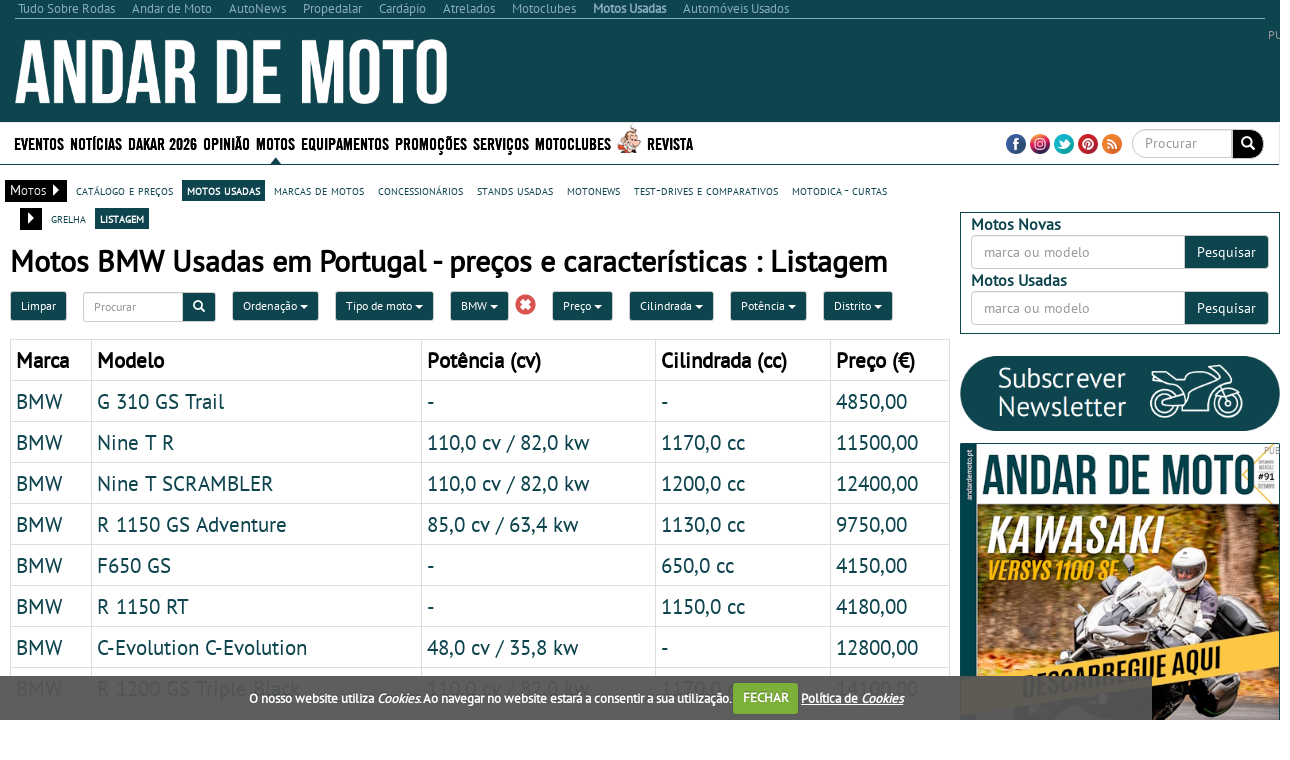

--- FILE ---
content_type: text/html; charset=utf-8
request_url: https://www.google.com/recaptcha/api2/aframe
body_size: -86
content:
<!DOCTYPE HTML><html><head><meta http-equiv="content-type" content="text/html; charset=UTF-8"></head><body><script nonce="ZjcqwiUweelBBdGNz7bOjw">/** Anti-fraud and anti-abuse applications only. See google.com/recaptcha */ try{var clients={'sodar':'https://pagead2.googlesyndication.com/pagead/sodar?'};window.addEventListener("message",function(a){try{if(a.source===window.parent){var b=JSON.parse(a.data);var c=clients[b['id']];if(c){var d=document.createElement('img');d.src=c+b['params']+'&rc='+(localStorage.getItem("rc::a")?sessionStorage.getItem("rc::b"):"");window.document.body.appendChild(d);sessionStorage.setItem("rc::e",parseInt(sessionStorage.getItem("rc::e")||0)+1);localStorage.setItem("rc::h",'1768511149409');}}}catch(b){}});window.parent.postMessage("_grecaptcha_ready", "*");}catch(b){}</script></body></html>

--- FILE ---
content_type: application/javascript; charset=utf-8
request_url: https://fundingchoicesmessages.google.com/f/AGSKWxWugKRv6NP3J1IV0hBBoiQF4RjPgEu8nOSuXDAHMRZf0DJ5M0Nk_Cs560qs9_w3hPnFgrC9RbGt4t5eQjl61fxQRHf8QEzdlSdLXhfd3_GSYpHFcvbNtqpqCUHFwywrs0dIPEkWtMvfdjkF0oM2Vq7j__s4JUPmQGC9eojSE2MXZaqJwU8Z8ngCpZjH/_/ban300.html/sisterads./banner_file.php?/adserver1.image,script,stylesheet,subdocument,third-party,xmlhttprequest,domain=salefiles.com
body_size: -1293
content:
window['0e7799b2-f9fd-4da1-b332-077903a6a8af'] = true;